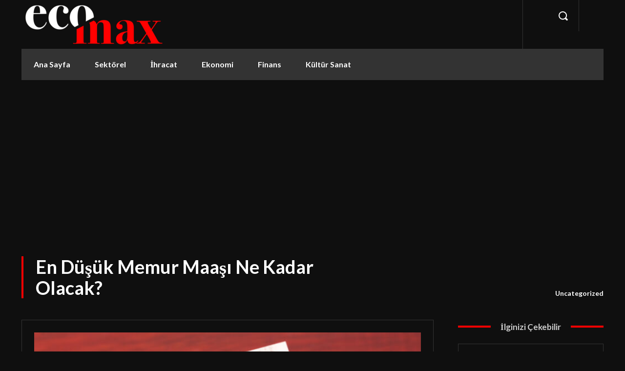

--- FILE ---
content_type: text/html; charset=utf-8
request_url: https://www.google.com/recaptcha/api2/aframe
body_size: 258
content:
<!DOCTYPE HTML><html><head><meta http-equiv="content-type" content="text/html; charset=UTF-8"></head><body><script nonce="A6Yb4kkztlsF1Pr2ZY5kCQ">/** Anti-fraud and anti-abuse applications only. See google.com/recaptcha */ try{var clients={'sodar':'https://pagead2.googlesyndication.com/pagead/sodar?'};window.addEventListener("message",function(a){try{if(a.source===window.parent){var b=JSON.parse(a.data);var c=clients[b['id']];if(c){var d=document.createElement('img');d.src=c+b['params']+'&rc='+(localStorage.getItem("rc::a")?sessionStorage.getItem("rc::b"):"");window.document.body.appendChild(d);sessionStorage.setItem("rc::e",parseInt(sessionStorage.getItem("rc::e")||0)+1);localStorage.setItem("rc::h",'1769452141144');}}}catch(b){}});window.parent.postMessage("_grecaptcha_ready", "*");}catch(b){}</script></body></html>